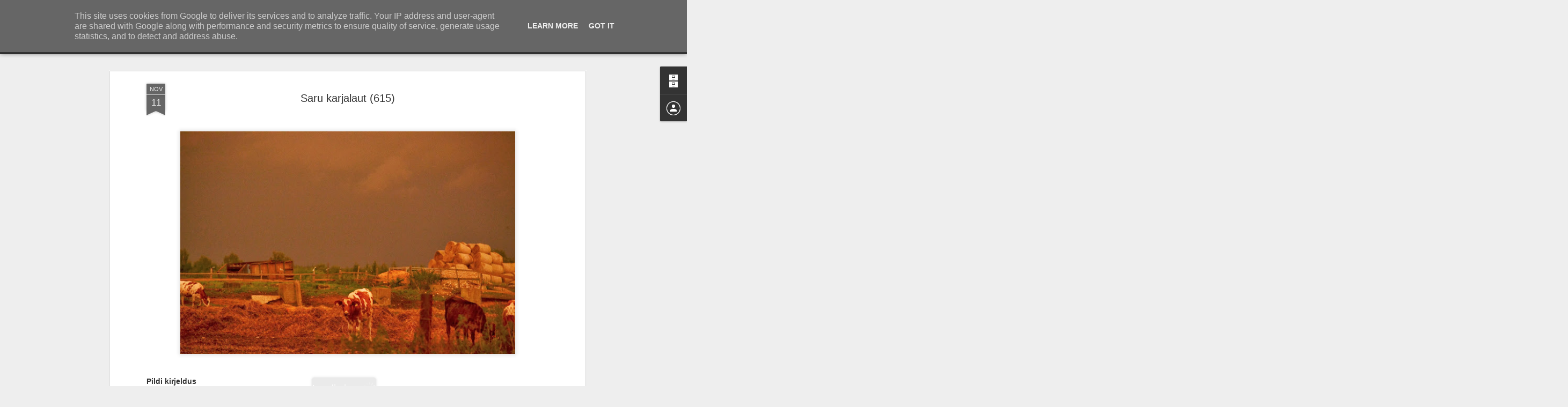

--- FILE ---
content_type: text/html; charset=UTF-8
request_url: http://kodumaapildid.erm.ee/2013/11/saru-karjalaut-615.html
body_size: 5577
content:
<!DOCTYPE html>
<html class='v2' dir='ltr' xmlns='http://www.w3.org/1999/xhtml' xmlns:b='http://www.google.com/2005/gml/b' xmlns:data='http://www.google.com/2005/gml/data' xmlns:expr='http://www.google.com/2005/gml/expr'>
<head>
<link href='https://www.blogger.com/static/v1/widgets/335934321-css_bundle_v2.css' rel='stylesheet' type='text/css'/>
<meta content='text/html; charset=UTF-8' http-equiv='Content-Type'/>
<meta content='blogger' name='generator'/>
<link href='http://kodumaapildid.erm.ee/favicon.ico' rel='icon' type='image/x-icon'/>
<link href='http://kodumaapildid.erm.ee/2013/11/saru-karjalaut-615.html' rel='canonical'/>
<link rel="alternate" type="application/atom+xml" title="Kodumaa piltide kogumise võistlus - Atom" href="http://kodumaapildid.erm.ee/feeds/posts/default" />
<link rel="alternate" type="application/rss+xml" title="Kodumaa piltide kogumise võistlus - RSS" href="http://kodumaapildid.erm.ee/feeds/posts/default?alt=rss" />
<link rel="service.post" type="application/atom+xml" title="Kodumaa piltide kogumise võistlus - Atom" href="https://www.blogger.com/feeds/6247749463261300736/posts/default" />

<link rel="alternate" type="application/atom+xml" title="Kodumaa piltide kogumise võistlus - Atom" href="http://kodumaapildid.erm.ee/feeds/7182038524152456315/comments/default" />
<!--Can't find substitution for tag [blog.ieCssRetrofitLinks]-->
<link href='https://blogger.googleusercontent.com/img/b/R29vZ2xl/AVvXsEjLQvmIT_DpJpwUqmEZlcoPIjkFEaoFrk-jC_Q8rt6FuY7u7KRYNt9tyjp8yd4C8iOtuLCnE1VWsBkp9SnrmFZR2zdP_kG1Ut-FLk6WSTGUmaLZ5nQb2AgU9CQXqWmloyVbuW4ycT4BveQr/s640/4+(2).jpg' rel='image_src'/>
<meta content='http://kodumaapildid.erm.ee/2013/11/saru-karjalaut-615.html' property='og:url'/>
<meta content='Saru karjalaut (615)' property='og:title'/>
<meta content='   Pildi kirjeldus  Tehtud õhtuhämaruses, vahetult enne äikesetormi   Pildistamise aeg  07.2013   Pildistamise koht  Võrumaa, Saru küla   Au...' property='og:description'/>
<meta content='https://blogger.googleusercontent.com/img/b/R29vZ2xl/AVvXsEjLQvmIT_DpJpwUqmEZlcoPIjkFEaoFrk-jC_Q8rt6FuY7u7KRYNt9tyjp8yd4C8iOtuLCnE1VWsBkp9SnrmFZR2zdP_kG1Ut-FLk6WSTGUmaLZ5nQb2AgU9CQXqWmloyVbuW4ycT4BveQr/w1200-h630-p-k-no-nu/4+(2).jpg' property='og:image'/>
<title>Kodumaa piltide kogumise võistlus: Saru karjalaut (615)</title>
<meta content='!' name='fragment'/>
<meta content='dynamic' name='blogger-template'/>
<meta content='IE=9,chrome=1' http-equiv='X-UA-Compatible'/>
<meta content='initial-scale=1.0, maximum-scale=1.0, user-scalable=no, width=device-width' name='viewport'/>
<style id='page-skin-1' type='text/css'><!--
/*-----------------------------------------------
Blogger Template Style
Name: Dynamic Views
----------------------------------------------- */
/* Variable definitions
====================
<Variable name="keycolor" description="Main Color" type="color" default="#ffffff"
variants="#2b256f,#00b2b4,#4ba976,#696f00,#b38f00,#f07300,#d0422c,#f37a86,#7b5341"/>
<Group description="Page">
<Variable name="page.text.font" description="Font" type="font"
default="'Helvetica Neue Light', HelveticaNeue-Light, 'Helvetica Neue', Helvetica, Arial, sans-serif"/>
<Variable name="page.text.color" description="Text Color" type="color"
default="#333333" variants="#333333"/>
<Variable name="body.background.color" description="Background Color" type="color"
default="#EEEEEE"
variants="#dfdfea,#d9f4f4,#e4f2eb,#e9ead9,#f4eed9,#fdead9,#f8e3e0,#fdebed,#ebe5e3"/>
</Group>
<Variable name="body.background" description="Body Background" type="background"
color="#EEEEEE" default="$(color) none repeat scroll top left"/>
<Group description="Header">
<Variable name="header.background.color" description="Background Color" type="color"
default="#F3F3F3" variants="#F3F3F3"/>
</Group>
<Group description="Header Bar">
<Variable name="primary.color" description="Background Color" type="color"
default="#333333" variants="#2b256f,#00b2b4,#4ba976,#696f00,#b38f00,#f07300,#d0422c,#f37a86,#7b5341"/>
<Variable name="menu.font" description="Font" type="font"
default="'Helvetica Neue Light', HelveticaNeue-Light, 'Helvetica Neue', Helvetica, Arial, sans-serif"/>
<Variable name="menu.text.color" description="Text Color" type="color"
default="#FFFFFF" variants="#FFFFFF"/>
</Group>
<Group description="Links">
<Variable name="link.font" description="Link Text" type="font"
default="'Helvetica Neue Light', HelveticaNeue-Light, 'Helvetica Neue', Helvetica, Arial, sans-serif"/>
<Variable name="link.color" description="Link Color" type="color"
default="#009EB8"
variants="#2b256f,#00b2b4,#4ba976,#696f00,#b38f00,#f07300,#d0422c,#f37a86,#7b5341"/>
<Variable name="link.hover.color" description="Link Hover Color" type="color"
default="#009EB8"
variants="#2b256f,#00b2b4,#4ba976,#696f00,#b38f00,#f07300,#d0422c,#f37a86,#7b5341"/>
<Variable name="link.visited.color" description="Link Visited Color" type="color"
default="#009EB8"
variants="#2b256f,#00b2b4,#4ba976,#696f00,#b38f00,#f07300,#d0422c,#f37a86,#7b5341"/>
</Group>
<Group description="Blog Title">
<Variable name="blog.title.font" description="Font" type="font"
default="'Helvetica Neue Light', HelveticaNeue-Light, 'Helvetica Neue', Helvetica, Arial, sans-serif"/>
<Variable name="blog.title.color" description="Color" type="color"
default="#555555" variants="#555555"/>
</Group>
<Group description="Blog Description">
<Variable name="blog.description.font" description="Font" type="font"
default="'Helvetica Neue Light', HelveticaNeue-Light, 'Helvetica Neue', Helvetica, Arial, sans-serif"/>
<Variable name="blog.description.color" description="Color" type="color"
default="#555555" variants="#555555"/>
</Group>
<Group description="Post Title">
<Variable name="post.title.font" description="Font" type="font"
default="'Helvetica Neue Light', HelveticaNeue-Light, 'Helvetica Neue', Helvetica, Arial, sans-serif"/>
<Variable name="post.title.color" description="Color" type="color"
default="#333333" variants="#333333"/>
</Group>
<Group description="Date Ribbon">
<Variable name="ribbon.color" description="Color" type="color"
default="#666666" variants="#2b256f,#00b2b4,#4ba976,#696f00,#b38f00,#f07300,#d0422c,#f37a86,#7b5341"/>
<Variable name="ribbon.hover.color" description="Hover Color" type="color"
default="#AD3A2B" variants="#AD3A2B"/>
</Group>
<Variable name="blitzview" description="Initial view type" type="string" default="sidebar"/>
*/
/* BEGIN CUT */
{
"font:Text": "'Helvetica Neue Light', HelveticaNeue-Light, 'Helvetica Neue', Helvetica, Arial, sans-serif",
"color:Text": "#333333",
"image:Background": "#EEEEEE none repeat scroll top left",
"color:Background": "#EEEEEE",
"color:Header Background": "#F3F3F3",
"color:Primary": "#333333",
"color:Menu Text": "#FFFFFF",
"font:Menu": "'Helvetica Neue Light', HelveticaNeue-Light, 'Helvetica Neue', Helvetica, Arial, sans-serif",
"font:Link": "'Helvetica Neue Light', HelveticaNeue-Light, 'Helvetica Neue', Helvetica, Arial, sans-serif",
"color:Link": "#009EB8",
"color:Link Visited": "#009EB8",
"color:Link Hover": "#009EB8",
"font:Blog Title": "'Helvetica Neue Light', HelveticaNeue-Light, 'Helvetica Neue', Helvetica, Arial, sans-serif",
"color:Blog Title": "#555555",
"font:Blog Description": "'Helvetica Neue Light', HelveticaNeue-Light, 'Helvetica Neue', Helvetica, Arial, sans-serif",
"color:Blog Description": "#555555",
"font:Post Title": "'Helvetica Neue Light', HelveticaNeue-Light, 'Helvetica Neue', Helvetica, Arial, sans-serif",
"color:Post Title": "#333333",
"color:Ribbon": "#666666",
"color:Ribbon Hover": "#AD3A2B",
"view": "flipcard"
}
/* END CUT */

--></style>
<style id='template-skin-1' type='text/css'><!--
body {
min-width: 960px;
}
.column-center-outer {
margin-top: 46px;
}
.content-outer, .content-fauxcolumn-outer, .region-inner {
min-width: 960px;
max-width: 960px;
_width: 960px;
}
.main-inner .columns {
padding-left: 0;
padding-right: 310px;
}
.main-inner .fauxcolumn-center-outer {
left: 0;
right: 310px;
/* IE6 does not respect left and right together */
_width: expression(this.parentNode.offsetWidth -
parseInt("0") -
parseInt("310px") + 'px');
}
.main-inner .fauxcolumn-left-outer {
width: 0;
}
.main-inner .fauxcolumn-right-outer {
width: 310px;
}
.main-inner .column-left-outer {
width: 0;
right: 100%;
margin-left: -0;
}
.main-inner .column-right-outer {
width: 310px;
margin-right: -310px;
}
#layout {
min-width: 0;
}
#layout .content-outer {
min-width: 0;
width: 800px;
}
#layout .region-inner {
min-width: 0;
width: auto;
}
--></style>
<script src='//www.blogblog.com/dynamicviews/89095fe91e92b36b/js/thirdparty/jquery.js' type='text/javascript'></script>
<script src='//www.blogblog.com/dynamicviews/89095fe91e92b36b/js/thirdparty/jquery-mousewheel.js' type='text/javascript'></script>
<script src='//www.blogblog.com/dynamicviews/89095fe91e92b36b/js/common.js' type='text/javascript'></script>
<script src='//www.blogblog.com/dynamicviews/89095fe91e92b36b/js/languages/lang__et.js' type='text/javascript'></script>
<script src='//www.blogblog.com/dynamicviews/89095fe91e92b36b/js/flipcard.js' type='text/javascript'></script>
<script src='//www.blogblog.com/dynamicviews/89095fe91e92b36b/js/gadgets.js' type='text/javascript'></script>
<script src='//www.blogblog.com/dynamicviews/4224c15c4e7c9321/js/comments.js'></script>
<link href='https://www.blogger.com/dyn-css/authorization.css?targetBlogID=6247749463261300736&amp;zx=720c3154-8898-4e56-baaf-935bb8645e5e' media='none' onload='if(media!=&#39;all&#39;)media=&#39;all&#39;' rel='stylesheet'/><noscript><link href='https://www.blogger.com/dyn-css/authorization.css?targetBlogID=6247749463261300736&amp;zx=720c3154-8898-4e56-baaf-935bb8645e5e' rel='stylesheet'/></noscript>
<meta name='google-adsense-platform-account' content='ca-host-pub-1556223355139109'/>
<meta name='google-adsense-platform-domain' content='blogspot.com'/>

<script type="text/javascript" language="javascript">
  // Supply ads personalization default for EEA readers
  // See https://www.blogger.com/go/adspersonalization
  adsbygoogle = window.adsbygoogle || [];
  if (typeof adsbygoogle.requestNonPersonalizedAds === 'undefined') {
    adsbygoogle.requestNonPersonalizedAds = 1;
  }
</script>


</head>
<body class='variant-flipcard'>
<div class='content'>
<div class='content-outer'>
<div class='fauxborder-left content-fauxborder-left'>
<div class='content-inner'>
<div class='main-outer'>
<div class='fauxborder-left main-fauxborder-left'>
<div class='region-inner main-inner'>
<div class='columns fauxcolumns'>
<div class='column-center-outer'>
<div class='column-center-inner'>
<div class='main section' id='main'>
</div>
</div>
</div>
<div class='column-right-outer'>
<div class='column-right-inner'>
<aside>
<div class='sidebar section' id='sidebar-right-1'>
</div>
</aside>
</div>
</div>
<div style='clear: both'></div>
</div>
</div>
</div>
</div>
</div>
</div>
</div>
</div>
<script language='javascript' type='text/javascript'>
      setTimeout(function() {
        blogger.ui().configure().view();
      }, 1000);
    </script>
<!--It is your responsibility to notify your visitors about cookies used and data collected on your blog. Blogger makes a standard notification available for you to use on your blog, and you can customize it or replace with your own notice. See http://www.blogger.com/go/cookiechoices for more details.-->
<script defer='' src='/js/cookienotice.js'></script>
<script>
    document.addEventListener('DOMContentLoaded', function(event) {
      window.cookieChoices && cookieChoices.showCookieConsentBar && cookieChoices.showCookieConsentBar(
          (window.cookieOptions && cookieOptions.msg) || 'This site uses cookies from Google to deliver its services and to analyze traffic. Your IP address and user-agent are shared with Google along with performance and security metrics to ensure quality of service, generate usage statistics, and to detect and address abuse.',
          (window.cookieOptions && cookieOptions.close) || 'Got it',
          (window.cookieOptions && cookieOptions.learn) || 'Learn More',
          (window.cookieOptions && cookieOptions.link) || 'https://www.blogger.com/go/blogspot-cookies');
    });
  </script>

<script type="text/javascript" src="https://www.blogger.com/static/v1/widgets/2028843038-widgets.js"></script>
<script type='text/javascript'>
window['__wavt'] = 'AOuZoY56Vx0UNO2PepvAMqWsKjb-7N5rkA:1769702748666';_WidgetManager._Init('//www.blogger.com/rearrange?blogID\x3d6247749463261300736','//kodumaapildid.erm.ee/2013/11/saru-karjalaut-615.html','6247749463261300736');
_WidgetManager._SetDataContext([{'name': 'blog', 'data': {'blogId': '6247749463261300736', 'title': 'Kodumaa piltide kogumise v\xf5istlus', 'url': 'http://kodumaapildid.erm.ee/2013/11/saru-karjalaut-615.html', 'canonicalUrl': 'http://kodumaapildid.erm.ee/2013/11/saru-karjalaut-615.html', 'homepageUrl': 'http://kodumaapildid.erm.ee/', 'searchUrl': 'http://kodumaapildid.erm.ee/search', 'canonicalHomepageUrl': 'http://kodumaapildid.erm.ee/', 'blogspotFaviconUrl': 'http://kodumaapildid.erm.ee/favicon.ico', 'bloggerUrl': 'https://www.blogger.com', 'hasCustomDomain': true, 'httpsEnabled': false, 'enabledCommentProfileImages': true, 'gPlusViewType': 'FILTERED_POSTMOD', 'adultContent': false, 'analyticsAccountNumber': '', 'encoding': 'UTF-8', 'locale': 'et', 'localeUnderscoreDelimited': 'et', 'languageDirection': 'ltr', 'isPrivate': false, 'isMobile': false, 'isMobileRequest': false, 'mobileClass': '', 'isPrivateBlog': false, 'isDynamicViewsAvailable': true, 'feedLinks': '\x3clink rel\x3d\x22alternate\x22 type\x3d\x22application/atom+xml\x22 title\x3d\x22Kodumaa piltide kogumise v\xf5istlus - Atom\x22 href\x3d\x22http://kodumaapildid.erm.ee/feeds/posts/default\x22 /\x3e\n\x3clink rel\x3d\x22alternate\x22 type\x3d\x22application/rss+xml\x22 title\x3d\x22Kodumaa piltide kogumise v\xf5istlus - RSS\x22 href\x3d\x22http://kodumaapildid.erm.ee/feeds/posts/default?alt\x3drss\x22 /\x3e\n\x3clink rel\x3d\x22service.post\x22 type\x3d\x22application/atom+xml\x22 title\x3d\x22Kodumaa piltide kogumise v\xf5istlus - Atom\x22 href\x3d\x22https://www.blogger.com/feeds/6247749463261300736/posts/default\x22 /\x3e\n\n\x3clink rel\x3d\x22alternate\x22 type\x3d\x22application/atom+xml\x22 title\x3d\x22Kodumaa piltide kogumise v\xf5istlus - Atom\x22 href\x3d\x22http://kodumaapildid.erm.ee/feeds/7182038524152456315/comments/default\x22 /\x3e\n', 'meTag': '', 'adsenseHostId': 'ca-host-pub-1556223355139109', 'adsenseHasAds': false, 'adsenseAutoAds': false, 'boqCommentIframeForm': true, 'loginRedirectParam': '', 'view': '', 'dynamicViewsCommentsSrc': '//www.blogblog.com/dynamicviews/4224c15c4e7c9321/js/comments.js', 'dynamicViewsScriptSrc': '//www.blogblog.com/dynamicviews/89095fe91e92b36b', 'plusOneApiSrc': 'https://apis.google.com/js/platform.js', 'disableGComments': true, 'interstitialAccepted': false, 'sharing': {'platforms': [{'name': 'Lingi hankimine', 'key': 'link', 'shareMessage': 'Lingi hankimine', 'target': ''}, {'name': 'Facebook', 'key': 'facebook', 'shareMessage': 'Jaga teenuses Facebook', 'target': 'facebook'}, {'name': 'BlogThis!', 'key': 'blogThis', 'shareMessage': 'BlogThis!', 'target': 'blog'}, {'name': 'X', 'key': 'twitter', 'shareMessage': 'Jaga teenuses X', 'target': 'twitter'}, {'name': 'Pinterest', 'key': 'pinterest', 'shareMessage': 'Jaga teenuses Pinterest', 'target': 'pinterest'}, {'name': 'E-post', 'key': 'email', 'shareMessage': 'E-post', 'target': 'email'}], 'disableGooglePlus': true, 'googlePlusShareButtonWidth': 0, 'googlePlusBootstrap': '\x3cscript type\x3d\x22text/javascript\x22\x3ewindow.___gcfg \x3d {\x27lang\x27: \x27et\x27};\x3c/script\x3e'}, 'hasCustomJumpLinkMessage': false, 'jumpLinkMessage': 'Lisateave', 'pageType': 'item', 'postId': '7182038524152456315', 'postImageThumbnailUrl': 'https://blogger.googleusercontent.com/img/b/R29vZ2xl/AVvXsEjLQvmIT_DpJpwUqmEZlcoPIjkFEaoFrk-jC_Q8rt6FuY7u7KRYNt9tyjp8yd4C8iOtuLCnE1VWsBkp9SnrmFZR2zdP_kG1Ut-FLk6WSTGUmaLZ5nQb2AgU9CQXqWmloyVbuW4ycT4BveQr/s72-c/4+(2).jpg', 'postImageUrl': 'https://blogger.googleusercontent.com/img/b/R29vZ2xl/AVvXsEjLQvmIT_DpJpwUqmEZlcoPIjkFEaoFrk-jC_Q8rt6FuY7u7KRYNt9tyjp8yd4C8iOtuLCnE1VWsBkp9SnrmFZR2zdP_kG1Ut-FLk6WSTGUmaLZ5nQb2AgU9CQXqWmloyVbuW4ycT4BveQr/s640/4+(2).jpg', 'pageName': 'Saru karjalaut (615)', 'pageTitle': 'Kodumaa piltide kogumise v\xf5istlus: Saru karjalaut (615)'}}, {'name': 'features', 'data': {}}, {'name': 'messages', 'data': {'edit': 'Muuda', 'linkCopiedToClipboard': 'Link kopeeriti l\xf5ikelauale!', 'ok': 'OK', 'postLink': 'Postituse link'}}, {'name': 'skin', 'data': {'vars': {'link_color': '#009EB8', 'post_title_color': '#333333', 'blog_description_font': '\x27Helvetica Neue Light\x27, HelveticaNeue-Light, \x27Helvetica Neue\x27, Helvetica, Arial, sans-serif', 'body_background_color': '#EEEEEE', 'ribbon_color': '#666666', 'body_background': '#EEEEEE none repeat scroll top left', 'blitzview': 'flipcard', 'link_visited_color': '#009EB8', 'link_hover_color': '#009EB8', 'header_background_color': '#F3F3F3', 'keycolor': '#ffffff', 'page_text_font': '\x27Helvetica Neue Light\x27, HelveticaNeue-Light, \x27Helvetica Neue\x27, Helvetica, Arial, sans-serif', 'blog_title_color': '#555555', 'ribbon_hover_color': '#AD3A2B', 'blog_title_font': '\x27Helvetica Neue Light\x27, HelveticaNeue-Light, \x27Helvetica Neue\x27, Helvetica, Arial, sans-serif', 'link_font': '\x27Helvetica Neue Light\x27, HelveticaNeue-Light, \x27Helvetica Neue\x27, Helvetica, Arial, sans-serif', 'menu_font': '\x27Helvetica Neue Light\x27, HelveticaNeue-Light, \x27Helvetica Neue\x27, Helvetica, Arial, sans-serif', 'primary_color': '#333333', 'page_text_color': '#333333', 'post_title_font': '\x27Helvetica Neue Light\x27, HelveticaNeue-Light, \x27Helvetica Neue\x27, Helvetica, Arial, sans-serif', 'blog_description_color': '#555555', 'menu_text_color': '#FFFFFF'}, 'override': '', 'url': 'blitz.css'}}, {'name': 'template', 'data': {'name': 'custom', 'localizedName': 'Kohandatud', 'isResponsive': false, 'isAlternateRendering': false, 'isCustom': true, 'variant': 'flipcard', 'variantId': 'flipcard'}}, {'name': 'view', 'data': {'classic': {'name': 'classic', 'url': '?view\x3dclassic'}, 'flipcard': {'name': 'flipcard', 'url': '?view\x3dflipcard'}, 'magazine': {'name': 'magazine', 'url': '?view\x3dmagazine'}, 'mosaic': {'name': 'mosaic', 'url': '?view\x3dmosaic'}, 'sidebar': {'name': 'sidebar', 'url': '?view\x3dsidebar'}, 'snapshot': {'name': 'snapshot', 'url': '?view\x3dsnapshot'}, 'timeslide': {'name': 'timeslide', 'url': '?view\x3dtimeslide'}, 'isMobile': false, 'title': 'Saru karjalaut (615)', 'description': '   Pildi kirjeldus  Tehtud \xf5htuh\xe4maruses, vahetult enne \xe4ikesetormi   Pildistamise aeg  07.2013   Pildistamise koht  V\xf5rumaa, Saru k\xfcla   Au...', 'featuredImage': 'https://blogger.googleusercontent.com/img/b/R29vZ2xl/AVvXsEjLQvmIT_DpJpwUqmEZlcoPIjkFEaoFrk-jC_Q8rt6FuY7u7KRYNt9tyjp8yd4C8iOtuLCnE1VWsBkp9SnrmFZR2zdP_kG1Ut-FLk6WSTGUmaLZ5nQb2AgU9CQXqWmloyVbuW4ycT4BveQr/s640/4+(2).jpg', 'url': 'http://kodumaapildid.erm.ee/2013/11/saru-karjalaut-615.html', 'type': 'item', 'isSingleItem': true, 'isMultipleItems': false, 'isError': false, 'isPage': false, 'isPost': true, 'isHomepage': false, 'isArchive': false, 'isLabelSearch': false, 'postId': 7182038524152456315}}]);
_WidgetManager._RegisterWidget('_PageListView', new _WidgetInfo('PageList1', 'main', document.getElementById('PageList1'), {'title': 'Lehed', 'links': [{'isCurrentPage': false, 'href': 'http://kodumaapildid.erm.ee/', 'title': 'Avaleht'}, {'isCurrentPage': false, 'href': 'http://kodumaapildid.erm.ee/p/postita.html', 'id': '2341062247634859258', 'title': 'V\xd5ITJAD'}, {'isCurrentPage': false, 'href': 'http://kodumaapildid.erm.ee/p/tegijad.html', 'id': '6661681770576181945', 'title': 'T\xf6\xf6r\xfchm'}, {'isCurrentPage': false, 'href': 'http://kodumaapildid.erm.ee/p/auhinnad-ja-toetajad_20.html', 'id': '7561028926798841800', 'title': 'Auhinnad ja toetajad'}, {'isCurrentPage': false, 'href': 'http://kodumaapildid.erm.ee/p/voistluse-tutvustus.html', 'id': '8438656543269868570', 'title': 'V\xf5istluse tutvustus'}, {'isCurrentPage': false, 'href': 'http://kodumaapildid.erm.ee/p/tingimused.html', 'id': '6826304197117682416', 'title': 'Tingimused'}, {'isCurrentPage': false, 'href': 'http://kodumaapildid.erm.ee/p/folgi-eri.html', 'id': '5739386793588771924', 'title': 'FOLGI ERI'}], 'mobile': false, 'showPlaceholder': true, 'hasCurrentPage': false}, 'displayModeFull'));
_WidgetManager._RegisterWidget('_BlogView', new _WidgetInfo('Blog1', 'main', document.getElementById('Blog1'), {'cmtInteractionsEnabled': false, 'lightboxEnabled': true, 'lightboxModuleUrl': 'https://www.blogger.com/static/v1/jsbin/1547370359-lbx__et.js', 'lightboxCssUrl': 'https://www.blogger.com/static/v1/v-css/828616780-lightbox_bundle.css'}, 'displayModeFull'));
_WidgetManager._RegisterWidget('_HeaderView', new _WidgetInfo('Header1', 'sidebar-right-1', document.getElementById('Header1'), {}, 'displayModeFull'));
_WidgetManager._RegisterWidget('_BlogArchiveView', new _WidgetInfo('BlogArchive1', 'sidebar-right-1', document.getElementById('BlogArchive1'), {'languageDirection': 'ltr', 'loadingMessage': 'Laadimine \x26hellip;'}, 'displayModeFull'));
_WidgetManager._RegisterWidget('_ProfileView', new _WidgetInfo('Profile1', 'sidebar-right-1', document.getElementById('Profile1'), {}, 'displayModeFull'));
_WidgetManager._RegisterWidget('_AttributionView', new _WidgetInfo('Attribution1', 'sidebar-right-1', document.getElementById('Attribution1'), {}, 'displayModeFull'));
_WidgetManager._RegisterWidget('_NavbarView', new _WidgetInfo('Navbar1', 'sidebar-right-1', document.getElementById('Navbar1'), {}, 'displayModeFull'));
</script>
</body>
</html>